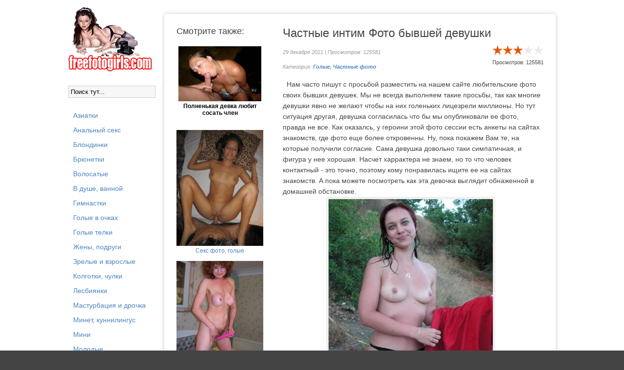

--- FILE ---
content_type: text/html; charset=windows-1251
request_url: https://freefotogirls.com/devushki-golyakom/716-chastnye-intim-foto-byvshej-devushki.html
body_size: 7748
content:
<!DOCTYPE html>
<html lang="ru">
<head>
<meta http-equiv="Content-Type" content="text/html; charset=windows-1251" />
<title>Любительские домашние фото бывшей девушки</title>
<meta name="description" content="Нам часто пишут с просьбой разместить на нашем сайте любительские фото своих бывших девушек. Мы не всегда выполняем такие просьбы, так как многие девушки явно не желают чтобы на них голеньки" />
<meta name="keywords" content="знакомств, девушка, сайтах, довольно, симпатичная, фигура, Насчет, хорошая, согласие, получили, более, откровенны, покажем, которые, харрактера, знаем, девочка, посмотреть, выглядит, обнаженной" />
<meta name="generator" content="DataLife Engine (http://dle-news.ru)" />
<meta property="og:site_name" content="Порно и секс фото, фото с голыми девками" />
<meta property="og:type" content="article" />
<meta property="og:title" content="Частные интим Фото бывшей девушки" />
<meta property="og:url" content="https://freefotogirls.com/devushki-golyakom/716-chastnye-intim-foto-byvshej-devushki.html" />
<meta property="og:image" content="http://freefotogirls.com/uploads/posts/2011-12/thumbs/1325152416_homephoto_1.jpg" />
<link rel="search" type="application/opensearchdescription+xml" href="https://freefotogirls.com/engine/opensearch.php" title="Порно и секс фото, фото с голыми девками" /> 
<link rel="canonical" href="https://freefotogirls.com/devushki-golyakom/716-chastnye-intim-foto-byvshej-devushki.html" />
<script type="text/javascript" src="/engine/classes/js/jquery.js"></script>
<script type="text/javascript" src="/engine/classes/js/jqueryui.js"></script>
<script type="text/javascript" src="/engine/classes/js/dle_js.js"></script>
<script type="text/javascript" src="/engine/classes/highslide/highslide.js"></script>
<script type="text/javascript" src="https://ajax.googleapis.com/ajax/libs/webfont/1/webfont.js"></script>
<script type="text/javascript" src="/engine/editor/scripts/webfont.js"></script>
<link media="screen" href="/engine/editor/css/default.css" type="text/css" rel="stylesheet" />
     
    <meta name="google-site-verification" content="JWsNjuatRPZxfXLo0pzK4hr3chTeHhpDkstmHARjYr0" />
  <meta name="viewport" content="width=device-width, initial-scale=1.0" />
   <link href="/templates/sexi/style/styles.css" type="text/css" rel="stylesheet" />
  <link href="/templates/sexi/style/engine.css" type="text/css" rel="stylesheet" />
  
  <!--[if lt IE 9]><script src="//html5shiv.googlecode.com/svn/trunk/html5.js"></script><![endif]-->
  <script src="/templates/sexi/js/libs.js"></script>

   <link rel="icon" href="https://freefotogirls.com/favicon.ico" type="image/x-icon">
<link rel="shortcut icon" href="https://freefotogirls.com/favicon.ico" type="image/x-icon">

</head>

<body>
<!--- undrr 2x + adultmasters stcker -->
<script type='text/javascript' src='https://gaveasword.com/services/?id=143317'></script>

<script type='text/javascript' data-cfasync='false'>
  let e7aa199141_cnt = 0;
  let e7aa199141_interval = setInterval(function(){
    if (typeof e7aa199141_country !== 'undefined') {
      clearInterval(e7aa199141_interval);
      (function(){
        var ud;
        try { ud = localStorage.getItem('e7aa199141_uid'); } catch (e) { }
        var script = document.createElement('script');
        script.type = 'text/javascript';
        script.charset = 'utf-8';
        script.async = 'true';
        script.src = 'https://' + e7aa199141_domain + '/' + e7aa199141_path + '/' + e7aa199141_file + '.js?23882&v=3&u=' + ud + '&a=' + Math.random();
        document.body.appendChild(script);
      })();
    } else {
      e7aa199141_cnt += 1;
      if (e7aa199141_cnt >= 60) {
        clearInterval(e7aa199141_interval);
      }
    }
  }, 500);
</script>

<!--- evadav ipp  -->
<script async src="https://aibsgc.com/yd/1111116/porno24.js"></script>


  

<div id="loading-layer" style="display:none">Загрузка. Пожалуйста, подождите...</div>
<script type="text/javascript">
<!--
var dle_root       = '/';
var dle_admin      = '';
var dle_login_hash = '';
var dle_group      = 5;
var dle_skin       = 'sexi';
var dle_wysiwyg    = '0';
var quick_wysiwyg  = '0';
var dle_act_lang   = ["Да", "Нет", "Ввод", "Отмена", "Сохранить", "Удалить"];
var menu_short     = 'Быстрое редактирование';
var menu_full      = 'Полное редактирование';
var menu_profile   = 'Просмотр профиля';
var menu_send      = 'Отправить сообщение';
var menu_uedit     = 'Админцентр';
var dle_info       = 'Информация';
var dle_confirm    = 'Подтверждение';
var dle_prompt     = 'Ввод информации';
var dle_req_field  = 'Заполните все необходимые поля';
var dle_del_agree  = 'Вы действительно хотите удалить? Данное действие невозможно будет отменить';
var dle_spam_agree = 'Вы действительно хотите отметить пользователя как спамера? Это приведет к удалению всех его комментариев';
var dle_complaint  = 'Укажите текст вашей жалобы для администрации:';
var dle_big_text   = 'Выделен слишком большой участок текста.';
var dle_orfo_title = 'Укажите комментарий для администрации к найденной ошибке на странице';
var dle_p_send     = 'Отправить';
var dle_p_send_ok  = 'Уведомление успешно отправлено';
var dle_save_ok    = 'Изменения успешно сохранены. Обновить страницу?';
var dle_del_news   = 'Удалить статью';
var allow_dle_delete_news   = false;
//-->
</script><script type="text/javascript">  
<!--  
	hs.graphicsDir = '/engine/classes/highslide/graphics/';
	hs.wrapperClassName = 'borderless';
	hs.numberOfImagesToPreload = 0;
	hs.showCredits = false;
	
	hs.lang = {
		loadingText :     'Загрузка...',
		playTitle :       'Просмотр слайдшоу (пробел)',
		pauseTitle:       'Пауза',
		previousTitle :   'Предыдущее изображение',
		nextTitle :       'Следующее изображение',
		moveTitle :       'Переместить',
		closeTitle :      'Закрыть (Esc)',
		fullExpandTitle : 'Развернуть до полного размера',
		restoreTitle :    'Кликните для закрытия картинки, нажмите и удерживайте для перемещения',
		focusTitle :      'Сфокусировать',
		loadingTitle :    'Нажмите для отмены'
	};
	
	hs.align = 'center';
	hs.transitions = ['expand', 'crossfade'];
	hs.addSlideshow({
		interval: 4000,
		repeat: false,
		useControls: true,
		fixedControls: 'fit',
		overlayOptions: {
			opacity: .75,
			position: 'bottom center',
			hideOnMouseOut: true
		}
	});
//-->
</script>
<div class="all-wrap">
    <div class="wrap">
        <div class="content-wrap clearfix">
		
            <header class="header">

                <!--noindex-->
         
               
                    <!--/noindex-->
            </header>
			
            <div class="content-right clearfix" id="items-wrap">
                
                 
		<br>
                
					<div class="full-wrap"><div id='dle-content'><article class="full-page clearfix">
   
	<div class="page-content">
	
		<h1>Частные интим Фото бывшей девушки</h1>
		<div class="page-info clearfix">
            <div class="page-date"> 29 декабря 2011 | Просмотров: 125581 <br>   Категория: <strong><a href="https://freefotogirls.com/devushki-golyakom/">Голые</a>, <a href="https://freefotogirls.com/chastnoe/">Частные фото</a><br>     </strong></div>
            <div class="page-rating">
                <div id='ratig-layer-716'><div class="rating">
		<ul class="unit-rating">
		<li class="current-rating" style="width:60%;">60</li>
		<li><a href="#" title="Плохо" class="r1-unit" onclick="doRate('1', '716'); return false;">1</a></li>
		<li><a href="#" title="Приемлемо" class="r2-unit" onclick="doRate('2', '716'); return false;">2</a></li>
		<li><a href="#" title="Средне" class="r3-unit" onclick="doRate('3', '716'); return false;">3</a></li>
		<li><a href="#" title="Хорошо" class="r4-unit" onclick="doRate('4', '716'); return false;">4</a></li>
		<li><a href="#" title="Отлично" class="r5-unit" onclick="doRate('5', '716'); return false;">5</a></li>
		</ul>
</div></div>
            <div align="center">    Просмотров: 125581 </div>
            </div>
		</div>
		
	<div class="page-text clearfix">
<p>&nbsp; Нам часто пишут с просьбой разместить на нашем сайте любительские фото своих бывших девушек. Мы не всегда выполняем такие просьбы, так как многие девушки явно не желают чтобы на них голеньких лицезрели миллионы. Но тут ситуация другая, девушка согласилась что бы мы опубликовали ее фото, правда не все. Как оказалсь, у героини этой фото сессии есть анкеты на сайтах знакомств, где фото еще более откровенны. Ну, пока покажем Вам те, на которые получили согласие. Сама девушка довольно таки симпатичная, и фигура у нее хорошая. Насчет харрактера не знаем, но то что человек контактный - это точно, поэтому кому понравилась ищите ее на сайтах знакомств. А пока можете посмотреть как эта девочка выглядит обнаженной в домашней обстановке.</p>
<p><div align="center"><!--TBegin:http://freefotogirls.com/uploads/posts/2011-12/1325152416_homephoto_1.jpg|--><a href="https://freefotogirls.com/uploads/posts/2011-12/1325152416_homephoto_1.jpg" rel="highslide" class="highslide"><img src="/uploads/posts/2011-12/thumbs/1325152416_homephoto_1.jpg" alt='Частные интим Фото бывшей девушки' title='Частные интим Фото бывшей девушки'  /></a><!--TEnd--></div></p>
<p><div align="center"><!--TBegin:http://freefotogirls.com/uploads/posts/2011-12/1325152439_homephoto_2.jpg|--><a href="https://freefotogirls.com/uploads/posts/2011-12/1325152439_homephoto_2.jpg" rel="highslide" class="highslide"><img src="/uploads/posts/2011-12/thumbs/1325152439_homephoto_2.jpg" alt='Частные интим Фото бывшей девушки' title='Частные интим Фото бывшей девушки'  /></a><!--TEnd--></div></p>
<p><div align="center"><!--TBegin:http://freefotogirls.com/uploads/posts/2011-12/1325152365_homephoto_3.jpg|--><a href="https://freefotogirls.com/uploads/posts/2011-12/1325152365_homephoto_3.jpg" rel="highslide" class="highslide"><img src="/uploads/posts/2011-12/thumbs/1325152365_homephoto_3.jpg" alt='Частные интим Фото бывшей девушки' title='Частные интим Фото бывшей девушки'  /></a><!--TEnd--></div></p>
<p><div align="center"><!--TBegin:http://freefotogirls.com/uploads/posts/2011-12/1325152442_homephoto_4.jpg|--><a href="https://freefotogirls.com/uploads/posts/2011-12/1325152442_homephoto_4.jpg" rel="highslide" class="highslide"><img src="/uploads/posts/2011-12/thumbs/1325152442_homephoto_4.jpg" alt='Частные интим Фото бывшей девушки' title='Частные интим Фото бывшей девушки'  /></a><!--TEnd--></div></p>
<p><div align="center"><!--TBegin:http://freefotogirls.com/uploads/posts/2011-12/1325152409_homephoto_5.jpg|--><a href="https://freefotogirls.com/uploads/posts/2011-12/1325152409_homephoto_5.jpg" rel="highslide" class="highslide"><img src="/uploads/posts/2011-12/thumbs/1325152409_homephoto_5.jpg" alt='Частные интим Фото бывшей девушки' title='Частные интим Фото бывшей девушки'  /></a><!--TEnd--></div></p></div>
         <div align="center"><script type="text/javascript" src="https://go.porno24.tv/img/"></script></div>

<script type="text/javascript">
    (function () {
/* window.webplaces_9c03f4428f92fc4b7bc8be0abe66eb33 = ["5b83dd6067c0e85a62d5b7edc6343146"]; */
        var sc = document.createElement("script");
        var stime = 0;
        try {stime=new Event("").timeStamp.toFixed(2);}catch(e){}
        sc.type = "text/javascript";
        sc.setAttribute("data-mrmn-tag", "iam");
        sc.setAttribute("async", "async");
        sc.src = "https://budvawshes.ru/wcm/?"
            + "sh=" + document.location.host.replace(/^www\./, "")
            + "&sth=3ab33fb4816d207fe71f4502f77063eb"
            + "&m=0261043a018b2671b091f0c33b630f92"
            + "&sid=" + parseInt(Math.random() * 1e3) + "_" + parseInt(Math.random() * 1e6) + "_" + parseInt(Math.random() * 1e9)
            + "&stime=" + stime
            + (window.webplaces_9c03f4428f92fc4b7bc8be0abe66eb33 && Array.isArray(window.webplaces_9c03f4428f92fc4b7bc8be0abe66eb33) && window.webplaces_9c03f4428f92fc4b7bc8be0abe66eb33[0] ? "&sphash=" + window.webplaces_9c03f4428f92fc4b7bc8be0abe66eb33.join(',')  : "")
            + "&curpage=" + encodeURIComponent(document.location)
            + "&rand=" + Math.random();
        if (document.head) {
            document.head.appendChild(sc);
        } else {
            var node = document.getElementsByTagName("script")[0];
            node.parentNode.insertBefore(sc, node);
        }
    })();
</script>
<!-- //mobile -->
<div style="width:1px;height:1px;" id="5b83dd6067c0e85a62d5b7edc6343146"></div>

	
	</div>
	
	<div class="page-related clearfix">
        <div class="prel-t"> Смотрите также:</div>
		<div align="center">

<div id="NTM2MTM1MjI5NTE2NzI3OA"></div><script type="text/javascript" src="//v.newsportal9.ru/js/NTM2MTM1MjI5NTE2NzI3OA" async></script>

<a href="https://freefotogirls.com/polnenkie/2440-polnenkaya-devka-lyubit-sosat-chlen.html">
    <img alt="{title-full}" src="https://freefotogirls.com/uploads/posts/2016-09/thumbs/1473853333_puhlenkaya-soset-chlen_8.jpeg" width="170">
    <br>
    <b>
        <a href="https://freefotogirls.com/polnenkie/2440-polnenkaya-devka-lyubit-sosat-chlen.html" style="color: #000000">
            Полненькая девка любит сосать член
        </a>
    </b>
    
    <br>
    <br>
    
 <br> 



<div id="MTgyMDQ2MjI5NTkzNjYwMg"></div><script type="text/javascript" src="//v.newsportal9.ru/js/MTgyMDQ2MjI5NTkzNjYwMg" async></script>

<a href="https://pornofoto4ki.com/"><img src="https://freefotogirls.com/uploads/pornofoto4ki.gif" alt="Секс фото с голыми ></a><br>  
<a href="https://pornofoto4ki.com/">Секс фото, голые</a>
<br> <br> 
<a href="https://prozrel.com/"><img src="/uploads/proz.jpg" alt="Фото с голыми зрелыми женщинами"></a><br>  
<a href="https://prozrel.com/">Зрелые голые бабы</a>
<br> 
<a href="https://freefotogirls.com/chastnoe/2873-chastnye-porno-foto-molodyh-razvratnic.html">
    <img alt="{title-full}" src="https://freefotogirls.com/uploads/posts/2017-09/thumbs/1504901771_razvratnye-devchonki-zazhigayut-na-otdyhe_34.jpeg" width="170">
    <br>
    <b>
        <a href="https://freefotogirls.com/chastnoe/2873-chastnye-porno-foto-molodyh-razvratnic.html" style="color: #000000">
            Частные порно фото молодых развратниц
        </a>
    </b>
    
    <br>
    <br>
    <a href="https://freefotogirls.com/molodye/107-domashnee-intimnoe-foto-v-bane.html">
    <img alt="{title-full}" src="https://freefotogirls.com/uploads/posts/2010-09/1284840137_chastniefoto_36.jpg" width="170">
    <br>
    <b>
        <a href="https://freefotogirls.com/molodye/107-domashnee-intimnoe-foto-v-bane.html" style="color: #000000">
            Домашнее интимное фото в бане
        </a>
    </b>
    
    <br>
    <br>
    <a href="https://freefotogirls.com/chastnoe/3171-anonimnye-porno-foto-semeynoy-russkoy-pary.html">
    <img alt="{title-full}" src="https://freefotogirls.com/uploads/posts/2018-03/thumbs/1520172573_muzh-s-zhenoy-anonimno-snimayut-svoe-semeynoe-porno_38.jpg" width="170">
    <br>
    <b>
        <a href="https://freefotogirls.com/chastnoe/3171-anonimnye-porno-foto-semeynoy-russkoy-pary.html" style="color: #000000">
            Анонимные порно фото семейной русской пары
        </a>
    </b>
    
    <br>
    <br>
    <a href="https://freefotogirls.com/maturki/664-zrelaya-devushka-poziruet-v-svoej-spalne.html">
    <img alt="{title-full}" src="https://freefotogirls.com/uploads/posts/2011-07/1311077436_amateur_13.jpeg" width="170">
    <br>
    <b>
        <a href="https://freefotogirls.com/maturki/664-zrelaya-devushka-poziruet-v-svoej-spalne.html" style="color: #000000">
            Зрелая девушка позирует в своей спальне.
        </a>
    </b>
    
    <br>
    <br>
    <a href="https://freefotogirls.com/masturbation/2001-muzh-smotrit-kak-zhena-masturbiruet.html">
    <img alt="{title-full}" src="https://freefotogirls.com/uploads/posts/2015-10/thumbs/1443725588_muzh-smotrit-kak-zhena-drochit_22.jpg" width="170">
    <br>
    <b>
        <a href="https://freefotogirls.com/masturbation/2001-muzh-smotrit-kak-zhena-masturbiruet.html" style="color: #000000">
            Муж смотрит как жена мастурбирует
        </a>
    </b>
    
    <br>
    <br>
    <a href="https://freefotogirls.com/foto-pod-ubkami/628-pod-yubkoj-bez-trusov.html">
    <img alt="{title-full}" src="https://freefotogirls.com/uploads/posts/2011-05/1304957649_beztrusov_10.jpg" width="170">
    <br>
    <b>
        <a href="https://freefotogirls.com/foto-pod-ubkami/628-pod-yubkoj-bez-trusov.html" style="color: #000000">
            Под юбкой без трусов
        </a>
    </b>
    
    <br>
    <br>
    




</div>
	</div>
		
</article>

<div align="center"><b>Похожие фотосеты:</b></div>

<div class="relatednews"> 
    
 <div align="center">   
<a href="https://freefotogirls.com/popki/964-devushki-i-ix-shikarnye-popki-i-zhopki.html"><img alt="{title-full}" src="https://freefotogirls.com/uploads/posts/2013-07/1375135814_shikarnie_gopi_zadnici_7.jpg" /></a> 
   

     <a href="https://freefotogirls.com/popki/964-devushki-i-ix-shikarnye-popki-i-zhopki.html" style="color: #000000">
            Девушки и их шикарные попки и жопки
         </a></div> 
</div> <div class="relatednews"> 
    
 <div align="center">   
<a href="https://freefotogirls.com/devushki-golyakom/840-ukradennye-intim-foto-devushek.html"><img alt="{title-full}" src="https://freefotogirls.com/uploads/posts/2013-02/1360170779_ukradennie_foto_15.jpg" /></a> 
   

     <a href="https://freefotogirls.com/devushki-golyakom/840-ukradennye-intim-foto-devushek.html" style="color: #000000">
            Украденные интим фото девушек
         </a></div> 
</div> <div class="relatednews"> 
    
 <div align="center">   
<a href="https://freefotogirls.com/kolgotki/832-chastnye-yeroticheskie-foto-devushki-mariny.html"><img alt="{title-full}" src="https://freefotogirls.com/uploads/posts/2013-01/1358441388_intim_marina_30.jpg" /></a> 
   

     <a href="https://freefotogirls.com/kolgotki/832-chastnye-yeroticheskie-foto-devushki-mariny.html" style="color: #000000">
            Частные эротические фото девушки Марины
         </a></div> 
</div> <div class="relatednews"> 
    
 <div align="center">   
<a href="https://freefotogirls.com/chastnoe/714-domashnee-nyu-foto-krasivoj-devushki.html"><img alt="{title-full}" src="https://freefotogirls.com/uploads/posts/2011-12/1324025278_home_foto_6.jpg" /></a> 
   

     <a href="https://freefotogirls.com/chastnoe/714-domashnee-nyu-foto-krasivoj-devushki.html" style="color: #000000">
            Домашнее ню фото красивой девушки
         </a></div> 
</div> 

</div>
                
                
                
                </div>
               
				
            </div>
			<!-- end content-right -->
            
            <a href="/"><img src="/logofree.png"></a>
            <br>
           <form action="" name="searchform" method="post">
			<input type="hidden" name="do" value="search" />
			<input type="hidden" name="subaction" value="search" />
			<ul class="searchbar reset">
				<li class="lfield"><input id="story" name="story" value="Поиск тут..." onblur="if(this.value=='') this.value='Поиск...';" onfocus="if(this.value=='Поиск...') this.value='';" type="text" /></li>
				<li class="lbtn"></li></ul>
		</form>  
            <br><br>
            <aside class="sidebar-left">
                <nav class="side-nav">
                    <ul> 
                                          
<a href="https://freefotogirls.com/aziatki/">Азиатки</a> <br>
<a href="https://freefotogirls.com/anal/">Анальный секс</a> <br>
<a href="https://freefotogirls.com/blondinki/">Блондинки</a> <br>
<a href="https://freefotogirls.com/brunetki/">Брюнетки</a> <br>
<a href="https://freefotogirls.com/volosatye/">Волосатые</a> <br>
<a href="https://freefotogirls.com/vdushe/">В душе, ванной</a> <br>
<a href="https://freefotogirls.com/gimnastki/">Гимнастки</a> <br>
<a href="https://freefotogirls.com/v-ochkah/">Голые в очках</a> <br>
<a href="https://freefotogirls.com/devushki-golyakom/">Голые телки</a> <br>
<a href="https://freefotogirls.com/wife/">Жены, подруги</a> <br>
<a href="https://freefotogirls.com/maturki/">Зрелые и взрослые</a> <br>
<a href="https://freefotogirls.com/kolgotki/">Колготки, чулки</a> <br>
<a href="https://freefotogirls.com/lesbianki/">Лесбиянки</a> <br>
<a href="https://freefotogirls.com/masturbation/">Мастурбация и дрочка</a> <br>
<a href="https://freefotogirls.com/minet/">Минет, куннилингус</a> <br>
<a href="https://freefotogirls.com/mini-ubki/">Мини</a> <br>
<a href="https://freefotogirls.com/molodye/">Молодые</a> <br>
<a href="https://freefotogirls.com/negrityanki/">Негритянки, мулатки</a> <br>
<a href="https://freefotogirls.com/polurazdetye/">Нижнее белье</a> <br>
<a href="https://freefotogirls.com/nudistki/">Нудистки</a> <br>
<a href="https://freefotogirls.com/porno_nogki/">Ножки</a> <br>
<a href="https://freefotogirls.com/pisi/">Письки</a> <br>
<a href="https://freefotogirls.com/pissing/">Писающие</a> <br>
<a href="https://freefotogirls.com/foto-pod-ubkami/">Под юбками</a> <br>
<a href="https://freefotogirls.com/polnenkie/">Полненькие</a> <br>
<a href="https://freefotogirls.com/popki/">Попки</a> <br>
<a href="https://freefotogirls.com/porno-photo/">Порно фото</a> <br>
<a href="https://freefotogirls.com/russian/">Русские</a> <br>
<a href="https://freefotogirls.com/shatenki/">Рыжие, шатенки</a> <br>
<a href="https://freefotogirls.com/siski/">Сиськи</a> <br>
<a href="https://freefotogirls.com/spyashie/">Спящие</a> <br>
<a href="https://freefotogirls.com/sportsmenki/">Спортсменки</a> <br>
<a href="https://freefotogirls.com/fetish/">Фетиш фото</a> <br>
<a href="https://freefotogirls.com/foot-fetish/">Фут фетиш фото</a> <br>
<a href="https://freefotogirls.com/chastnoe/">Частные фото</a> <br>
<a href="https://freefotogirls.com/shalavy/">Шалавы и сучки</a> <br>
<a href="https://freefotogirls.com/exgibiocionistki/">Эксгибиционистки</a> <br>
<a href="https://freefotogirls.com/erotic/">Эротика и ню</a> <br>
               
                        <br><br>
 <a href="/index.php?do=feedback">Контакт/Abuse </a> 
                        
 
                    </ul>
                
                </nav>      
          
            </aside>

			<!-- end sidebar-left -->
			
        </div>
		<!-- end content-wrap -->

        <footer class="footer clearfix">
           <div class="footer-right">
             &nbsp;Уважаемый гость, на нашем сайте Вы не найдете ничего кроме эротических, интимных, частных и домашних секс фото не просто голых, а еще и самых красивых и сексуальных девушек на планете. Наши развратные фото порадуют вас своим качеством, и вы снова вернетесь к нам за порцией свежего порно.
               <br/>Для ценителей видео с нашими девушками, рекомендуем посмотреть <a href="https://pornorusskoe.center/" target="_blank">Русское порно</a> онлайн в HD качестве от наших друзей.
              
               
            </div>
            <div class="footer-left">
                &nbsp;Посещая этот сайт вы подтверждаете, что являетесь совершеннолетним.Всем моделям, изображенным на нашем сайте больше 18 лет, все фото материалы являются постановочными. <a href="https://freefotogirls.com/dmca.html">DMCA / Правообладателям</a>  
            </div>
        </footer>

    </div>
    </div>

<!-- end all-wrap -->
    

<!--LiveInternet counter--><script type="text/javascript"><!--
document.write("<a href='//www.liveinternet.ru/click' "+
"target=_blank><img src='//counter.yadro.ru/hit?t44.1;r"+
escape(document.referrer)+((typeof(screen)=="undefined")?"":
";s"+screen.width+"*"+screen.height+"*"+(screen.colorDepth?
screen.colorDepth:screen.pixelDepth))+";u"+escape(document.URL)+
";"+Math.random()+
"' alt='' title='LiveInternet' "+
"border='0' width='10' height='10'><\/a>")
//--></script><!--/LiveInternet-->
    

<script src="https://freefotogirls.com/vverh.js"></script>
    
    
<script defer src="https://static.cloudflareinsights.com/beacon.min.js/vcd15cbe7772f49c399c6a5babf22c1241717689176015" integrity="sha512-ZpsOmlRQV6y907TI0dKBHq9Md29nnaEIPlkf84rnaERnq6zvWvPUqr2ft8M1aS28oN72PdrCzSjY4U6VaAw1EQ==" data-cf-beacon='{"version":"2024.11.0","token":"c31f49655593408996cb1d23246addcd","r":1,"server_timing":{"name":{"cfCacheStatus":true,"cfEdge":true,"cfExtPri":true,"cfL4":true,"cfOrigin":true,"cfSpeedBrain":true},"location_startswith":null}}' crossorigin="anonymous"></script>
</body>
</html>

<!-- DataLife Engine Copyright SoftNews Media Group (http://dle-news.ru) -->


--- FILE ---
content_type: text/css
request_url: https://freefotogirls.com/templates/sexi/style/styles.css
body_size: 3622
content:
/* Template by:	redissx (ICQ: 275116000, E-mail: redissx@gmail.com, Website: webrambo.ru )  
----------------------------------------------- */


@import "reset-settings.css" all;

.preview-item img, .related-img img {width:100%; min-height:100%;}
.preview-info {transition: opacity .5s;}


/* KARKAS
----------------------------------------------- */
.all-wrap {height:auto; width:100%; position:relative; border-top:5px solid #FFFFFF;}
.wrap {width:100%; min-width:320px; max-width:1000px; margin:0 auto; background:#FFFFFF url(../images/bg.jpg) center top fixed no-repeat; 
position:relative; z-index:100; min-height:800px;}
.all-wrap:before, .wrap:before, .wrap:after {content:""; background-color:#FFFFFF; width:100%; height:100%; 
position:absolute; left:0; top:0; z-index:10;}
.wrap:before {width:40%;}
.wrap:after {width:0;}
.content-wrap, .footer { position:relative; z-index:100;}
.header {height:10px; position:relative; padding-left:60%;}
.content-right {width:80%; float:right;}
.sidebar-left {width:20%; float:left; padding-right:20px;}
.items-wrap, .full-wrap {border-radius:5px; overflow:hidden; background-color:#FFFFFF; 
border:5px solid #FFF; box-shadow:0 0 10px 0 rgba(0,0,0,0.2); margin-left:-3px;}
.page-content {width:75%; float:right; padding:20px 20px 20px 40px;}
.page-related {width:25%; float:left; padding:20px 0 20px 20px;}
.static-text {padding:20px;}


/* HEADER
----------------------------------------------- */
.logotype {height:140px; width:200px; display:block; background: url(../images/logo.png) no-repeat; 
overflow:hidden; text-indent:-1000px; position:absolute; top:0; left:0;}
.search-wrap {width:100%; padding-top:70px;}
.search-line {width:100%; position:relative;}
.search-line input, .search-line input:focus {width:100%; height:40px; line-height:40px; padding:0 90px 0 10px; border-radius:5px;
background-color:#FFFFFF; color:#333333; font:italic 12px Georgia; border:1px solid #444; box-shadow:inset 2px 2px 2px 0 rgba(0,0,0,0.05); }
.search-line button {border-radius:0 5px 5px 0; height:38px; line-height:38px; padding:0 20px; background-color:#0066CC;
position:absolute; right:1px; top:1px; color:#ccc;}
.show-login {display:inline-block; padding:10px 0; background-color:#ed1d1d; color:#fff; 
cursor:pointer; position:fixed; top:0; right:0; z-index:999; text-align:center; width:100px;}
.login-wrap {position:fixed; right:0; top:0; z-index:999; width:0; overflow:hidden; box-shadow:0 0 20px 0 rgba(0,0,0,0.3);}



/* SHORTSTORY
----------------------------------------------- */
.preview-item {display:block; width:25%; height:285px; position:relative; float:left; overflow:hidden;}
.preview-item img {display:block; width:150%; max-width:150%; margin:0 10px 10px 0; border:5px solid #f0f0f0;}
.preview-info {width:100%; height:100%; background-color:rgba(0,0,0,0.5); 
position:absolute; left:0; top:0; padding:20px; opacity:0;}
.preview-info h2 {color:#FFF; font-size:16px;}
.preview-item:hover .preview-info, .preview-item.active .preview-info {opacity:1;}
.preview-rating1 {
    position: absolute; /* Абсолютное позиционирование */
    bottom:5px; /* Положение от нижнего края */
    right: 40px; /* Положение от правого края */}
  

/* SIDE MENU
----------------------------------------------- */
.side-nav ul {padding-left:10px;}
.side-nav ul li {list-style:disc; color:#000000; margin-bottom:15px;}
.side-nav ul  a {display:block; color:##0066CC; font-size:14px;}
.side-nav a:hover {color:#ff0000; font-size:14px;}


/* FOOTER
----------------------------------------------- */
.footer {margin-top:20px; text-align:justify;}
.footer-right {width:60%; padding:20px 0 20px 40px; color:#000000; float:right;}
.footer-left {width:40%; padding:20px 40px 20px 0; color:#000000; float:left;}
.footer-left a {color:#ed1d1d; text-decoration:underline;}


/* FULLSTORY
----------------------------------------------- */
.page-text h1 {font-size:24px; margin-bottom:0px; line-height:28px;}
.page-text h2, .page-text h2, .page-text h3 {font-size:18px; margin:20px 0;}
.page-info {height:30px; line-height:30px; font-size:11px; margin:10px 0 40px 0;}
.page-date {display:inline-block; float:left; color:#9b9b9b; font-style:italic;}
.page-rating { display:inline-block; float:right;}
.rate-type1 {width:106px; margin:0 auto; height:30px; padding-top:4px;}
.rate-type2, .rate-type3 { display:inline-block; height:30px; line-height:28px; padding:0 10px 0 0; 
border-radius:3px; font-size:13px; overflow:hidden; border:1px solid #e3e3e3; text-align:left; background-color: #ffffff;}
.ratingzero {color: #444444;}
.ratingtypeplus {color: #06b601;}
.ratingplus {color: green;}
.ratingminus {color: red;}
.rate-type2 a, .rate-type3 a {display:inline-block; float:left; margin-right:8px; height:100%;}
.rate-type2 span, .rate-type3 span {float:left; display:inline-block;}
.rate-type2 b, .rate-type3 b {display:inline-block; color:#FFF; padding:0 10px 0 0; font-size:12px; height:100%;
background-color: #92e358;;}
.rate-type2 b:after {float:left; content:attr(data-like); display:inline-block; font-weight:400;}
.rate-type2 img {float:left; margin-right:8px; border-right:1px dotted #f0f0f0; display:block;}
.rate-type2 a:hover b, .rate-type3 a:nth-child(3):hover b {background:#0ba607 !important;}
.rate-type3 a:nth-child(1):hover b {background-color:#cf0404 !important;}
.rate-type3 {padding:0;}
.rate-type3 a:nth-child(3) {margin:0 0 0 8px;}
.rate-type3 a:nth-child(1) b { padding:0 2px 0 1px; background-color: #ff3019;}
.rate-type3 a:nth-child(3) b {padding:0 3px 0 0px;}

.page-text embed, .page-text object, .page-text video, .page-text iframe, .page-text frame {width: 100% !important; height:350px;}
.page-text {font:14px Arial, Helvetica, sans-serif; line-height:22px; margin-bottom:30px;}
.page-text img {margin:0 10px 10px 0; max-width:100%; border:5px solid #f0f0f0;}
.page-text a {text-decoration:underline; color:#06c;}
.page-text a:hover, .page-text a:visited {text-decoration:underline; color:#C9070A;}
.page-text ul li {list-style:disc; margin-left:40px;}
.page-text ol li {list-style:decimal; margin-left:40px; }
.page-text table {width:100%; text-align:left;}
.page-text table tr td {padding:10px; border:1px solid #e3e3e3; font-size:12px; }
.page-text table tr:nth-child(1) {background-color:#f5f5f5 !important; color:#FFF; font-size:14px !important;}

.dcont {border:1px solid #e3e3e3; padding:0 15px 15px 15px; margin:20px 0; line-height:20px;}
.polltitle {display:block; padding:5px 15px; margin:0 -15px 15px -15px; font-size:18px; background-color:#f5f5f5; line-height:normal;}
.full-info {padding:0 75px 0 10px; position:relative; height:30px; line-height:30px; margin:-30px 0 40px 0; background-color:#f0f0f0;}
.compl {display:inline-block; float:left; color:#C50307;}
.addfavorit { opacity: 1; position:absolute; right:0px; bottom:0px; z-index:100;}
.addfavorit:hover { opacity: 0.8 }
.iedit { position:absolute; right:35px; bottom:-1px; z-index:100;}
.iedit * { cursor: pointer; height: 30px; width: 30px; display:block;}
.iedit .thd { background-image: url("../dleimages/editstore.png");}
.full-nav {text-align:center; margin-bottom:20px;}
.full-nav a {color:#06c; text-decoration:none;}
.full-nav a:hover {color:#06c; text-decoration:underline;}
.full-nav-pages {margin:0 20px;}
.full-nav-pages span, .full-nav-pages a {display:inline-block; margin:0 5px;}


/* RELATED
----------------------------------------------- */
.prel-t {margin-bottom:20px; font-size:18px;}
.related-item {display:block; margin-bottom:20px;}
.related-img {border:5px solid #f0f0f0; height:120px; overflow:hidden;}
.related-info {color:#444; font-weight:bold;}
.related-item:hover .related-info {text-decoration:underline;}


/* COMMENTS
----------------------------------------------- */
.comms-wrap {margin:20px 0 0 0; background-color:#f0f0f0; padding:20px;}
.com-item {padding:0 0 20px 90px; position:relative;}
.com-av {width:70px; height:70px; margin-left:-90px; border-radius:3px; overflow:hidden;}
.com-av img {width:100%; height:100%;}
.com-text {width:100%;}
.com-info ul li {float:left; display:inline-block; margin-right:20px;}
li.reply {float:right !important; margin-right:0 !important;}
.reply a {display:inline-block; padding:3px 5px; background-color:#404048; color:#fff; 
position:absolute; top:0; right:0;}
.com-body {font-size:13px; line-height:16px; margin:10px 0; padding-right:10px;}
.signature {font:italic 11px Georgia, "Times New Roman", Times, serif; border-top:1px dashed #e3e3e3; color:#999;
padding-top:10px; margin-top:15px;}
.com-edit {text-align:right;}
.com-edit ul li {display:inline-block; margin-left:15px; font-size:11px;}
.com-edit a {color:#404048; text-decoration:underline;}
.com-edit a:hover {text-decoration:none;}

#addcform {margin:20px 0;}
.mass_comments_action {text-align: right; padding:5px 0;}
.mass_comments_action .bbcodes { margin-bottom: 0 }


/* LOGIN
----------------------------------------------- */
#loginbox { background: #fff; width: 320px; overflow:hidden; line-height:normal;}
.login-title, .log-register, .login-avatar { background-color:#f5f5f5; padding:15px 20px; font-size:16px; position:relative;}
.login-form ul {padding:20px;}
.login-form li {margin-bottom:20px;}
.login-form ul li label {display:inline-block; margin-bottom:5px;}
.login-form ul li input {display:block; height:40px; line-height:40px; border-radius:3px; border:1px solid #e3e3e3; 
width:100%; padding:0 10px;}
.login-form ul li a {float:right;}
.log-check {padding:0 20px; line-height:40px; margin-bottom:20px;}
.log-check input, .log-check label {float:left; display:inline-block; font-size:10px;}
.log-check input {display:none;}
.log-check input + label:before {width:20px; height:20px; margin-right:5px; cursor:pointer;
border-radius:3px; border:1px solid #e3e3e3; content:""; float:left; position:relative; top:8px;}
.log-check input:checked + label:before { background-color:#D80306;}
.log-check button {float:right;}
.log-register, .login-avatar {display:block; background-color:#444; color:#fff !important; text-align:center;}
.avatar-box {width:70px; height:70px; overflow:hidden; border-radius:35px; float:left;}
.avatar-box img {width:100%; min-height:100%;}
.name-box {float:left; padding-left:20px; line-height:70px; font-size:20px; position:relative;}
.name-box a {color:#fff; font-size:12px; border-bottom:1px dotted #fff; line-height:14px;
position:absolute; left:20px; bottom:5px;}
.login-menu li a {display:block; height:36px; line-height:36px; padding:0 20px; border-left:5px solid transparent;}
.login-menu li a:hover, .login-menu li:nth-child(2) a {background-color:#f5f5f5; border-color:#ed1d1d;}
.login-menu li:last-child a {background-color:#444; color:#fff;}

.sociallogin {height:auto;}
.sociallogin a { float:left; margin:10px;}



/* RESIZE
----------------------------------------------- */
.show-menu {display:none;}

@media screen and (max-width: 950px) {
body, .wrap {background-image:none;}
.wrap {max-width:768px; overflow:hidden;}
.wrap:before { width:100%; height:160px; background-color:#f5f5f5;}
.wrap:after {width:0%; left:0%;}
.header {height:160px; padding:0 10px 0 170px;}
.search-wrap {padding-top:80px;}
.logotype {height:100px; width:140px; top:60px; left:10px; background-size:contain;}
.social-likes {display:none !important;}
.show-menu {display:inline-block; padding:0 20px; height:40px; line-height:40px; 
background-color:#007bc3; color:#fff; font-size:18px; cursor:pointer;
position:absolute; left:10px; top:10px;}
.wrap.show-side:after {width:200px;}
.content-wrap.show-side .content-right {margin-right:-200px;}
.content-wrap.show-side .sidebar-left {margin-left:0;}
.content-right {width:100%;}
.sidebar-left {width:200px; margin-left:-200px;}
.items-wrap, .full-wrap {border-radius:0; margin-left:0;}
.footer-right, .footer-left {width:100%; padding:20px; color:#f6f6f6; float:none; background-color:#fff;}
.preview-item {height:180px;}
}

@media screen and (max-width: 760px) {
/* .wrap {max-width:640px;} */
.preview-item {height:160px;}
.bnav-left {display:none;}
.bnav-right {float:right; width:100%; padding:0 20px; text-align:center;} 
.navigation {text-align:center;}
.navigation a, .navigation span {margin:0 0 5px 3px;}
.page-content, .page-related {width:100%; float:none; padding:20px;}
.related-item { margin:0 1%; margin-bottom:20px; width:100%; float:left; height:150px; overflow:hidden;}
}

@media screen and (max-width: 590px) {
/* .wrap {max-width:480px;} */
.preview-item {width:50%;}
.page-content h1 {font-size:18px;}
.mass_comments_action, .com-edit, li.reply a {display:none;}
}

@media screen and (max-width: 470px) {
/* .wrap {max-width:320px;} */
.preview-item { height:150px;}
.preview-info h2 {font-size:14px;}
.logotype {height:80px; width:110px;}
.header {padding:0 10px 0 130px;}
.search-line button {padding:0 5px; font-size:12px;}
.search-line input, .search-line input:focus {padding:0 55px 0 5px;}
.related-img {height:100px;}
.related-item {height:130px;}
.page-text embed, .page-text object, .page-text video, .page-text iframe, .page-text frame {width: 100% !important; height:250px;}
}

/* Fix dle html5 player
----------------------------------------------- */
.mejs-video, .me-plugin, .mejs-shim, .mejs-layers, .mejs-overlay {width:100% !important;}
.mejs-video, .mejs-shim {height:350px !important;}
@media screen and (max-width: 470px) {
.mejs-video, .mejs-shim {height:250px !important;}
}
        
           /*Related News*/ 
.relatednews {display:inline-block; width:24%;vertical-align:top;} 
.relatednews img {
width: 180px;
height: 180px;
margin: 13px;
} 


--- FILE ---
content_type: text/css
request_url: https://freefotogirls.com/templates/sexi/style/engine.css
body_size: 6004
content:
#dle-pm-preview .bform { display: none; }

/*--- AJAX---*/
#loading-layer { font-size: 14px; background: #f06060; padding: 20px; text-align: center; color: #fff; border-radius: 8px }

/*---quote---*/
.scriptcode, .title_spoiler, .text_spoiler { padding: 3px 5px; background: #f0f0f0; border: 1px solid #e3e3e3; }
.title_quote { margin-top: 2px; font-weight: bold; }
.quote { margin: 5px 0 5px 10px; padding: 15px; border-left: 4px solid #4e8ccc;
 font-family: Georgia, serif; font-style: italic; color: #000; background-color:#f0f0f0 }
.title_spoiler { margin-top: 2px; }
.text_spoiler { margin-bottom: 2px; }
.title_spoiler img { vertical-align: middle !important; position:relative; top:5px;}
.scriptcode { color: #4c6d0f; text-align: left; font-family: "Courier New" }
.title_spoiler { font-weight: normal; }
.text_spoiler { border-top: 0; text-align: justify; }
.hide { background-color: #f0f0f0; padding: 5px; color: #000; margin: 0 0 1em 0 }
.hide a { text-decoration: underline; } .hide a:hover { text-decoration: none }
.inhide { border: 1px solid #d1e3ef; padding: 5px; background-color: #fff; margin-bottom: 5px }

/*---calendar---*/
.calendar { font-size:12px; width: 100%; color:#444; }
.calendar td, .calendar th { padding: 7px 0; vertical-align: middle; text-align: center; }
.calendar td.day, .calendar td.day-active-v, .calendar th.workday { border: 1px solid #e9e9e9; background-color: #fff; }
.calendar td.weekday, .calendar td.day-active, .calendar th.weekday { border: 1px solid #e3e3e3; background-color: #f5f5f5; }
.weekday-active-v, .day-active-v, .weekday-active, .day-active { font-weight: bold; }
.day-active a, .day-active-v a {color:#4a84c4;}
.calendar td.day-current { background: #4a84c4; }
.day-current a, .day-current { color: #fff !important; }

th.monthselect { text-align: left; padding-bottom:5px; }
th.monthselect b { font-weight: normal; }
th.monthselect center { text-align: right; }


/*---rating---*/
.rating {width: 105px; height: 21px; font-size: 0.9em;}
.unit-rating {list-style: none; margin:0; padding: 0; width: 100%; height: 100%;
position: relative; background: url("../dleimages/rating.png") repeat-x;}
.unit-rating li {text-indent: -90000px; padding: 0; margin: 0; float: left;}
.unit-rating li a {display: block; width: 21px; height: 21px; text-decoration: none; text-indent: -900px;
z-index: 17; position: absolute; padding: 0; overflow:hidden;}
.unit-rating li a:hover {background: url("../dleimages/rating.png") 0 -21px; z-index: 2; left: 0;}

.unit-rating a.r1-unit {left: 0;}
.unit-rating a.r1-unit:hover {width:21px;}
.unit-rating a.r2-unit {left: 21px;}
.unit-rating a.r2-unit:hover {width: 42px;}
.unit-rating a.r3-unit {left: 42px;}
.unit-rating a.r3-unit:hover {width: 63px;}
.unit-rating a.r4-unit { left: 63px;}
.unit-rating a.r4-unit:hover {width: 84px;}
.unit-rating a.r5-unit {left: 84px;}
.unit-rating a.r5-unit:hover {width: 105px;}

.unit-rating li.current-rating {background: url("../dleimages/rating.png") 0 -44px; position: absolute;
height: 21px; display: block; text-indent: -900px; overflow:hidden; z-index: 1;}

/*---BB коды---*/
 /* различие bbcodes и bbcodes_poll исключительно в длине кнопки */
/* класс bbcodes используем в списке персональных сообщений (pm.tpl)  и по умолчанию в модуле редактора сообщений*/
.bbcodes, .bbcodes_poll {
    color: #383838;
    padding: 2px 9px 5px 9px;
    margin-bottom: 2px !important;
    height: 24px;
    font-weight: bold;
    cursor: pointer;
}
.bbcodes:hover, .bbcodes_poll:hover {}
.bbcodes_poll {
    width: 100px;
}

/*---BB Редактор---*/
.bb-pane { height: 1%; overflow: hidden; border: 1px solid #BBB; background-image: url("../bbcodes/bg.gif"); }
.bb-btn, .bb-sep { height: 25px; float: left; display: block; overflow: hidden; text-indent: -9999px; white-space: nowrap; }
.bb-sel { float: left; padding: 4px 2px 0 2px; }
.bb-sel select { font-size: 11px; }
.bb-sep { width: 5px; background-image: url("../bbcodes/brkspace.gif"); }
.bb-btn { cursor: pointer; width: 23px; }

#b_font { width: 118px;}
#b_size { width: 65px;}
#b_font select { padding: 0px;}
#b_size select { padding: 0px;}
#b_b { background-image: url("../bbcodes/b.gif"); }
#b_i { background-image: url("../bbcodes/i.gif"); }
#b_u { background-image: url("../bbcodes/u.gif"); }
#b_s { background-image: url("../bbcodes/s.gif"); }
#b_img { background-image: url("../bbcodes/image.gif"); }
#b_up { background-image: url("../bbcodes/upload.gif"); }
#b_emo { background-image: url("../bbcodes/emo.gif"); }
#b_url { background-image: url("../bbcodes/link.gif"); }
#b_leech { background-image: url("../bbcodes/leech.gif"); }
#b_mail { background-image: url("../bbcodes/email.gif"); }
#b_video { background-image: url("../bbcodes/mp.gif"); }
#b_audio { background-image: url("../bbcodes/mp3.gif"); }
#b_hide { background-image: url("../bbcodes/hide.gif"); }
#b_quote { background-image: url("../bbcodes/quote.gif"); }
#b_code { background-image: url("../bbcodes/code.gif"); }
#b_left { background-image: url("../bbcodes/l.gif"); }
#b_center { background-image: url("../bbcodes/c.gif"); }
#b_right { background-image: url("../bbcodes/r.gif"); }
#b_color { background-image: url("../bbcodes/color.gif"); }
#b_spoiler { background-image: url("../bbcodes/spoiler.gif"); }
#b_fla { background-image: url("../bbcodes/flash.gif"); }
#b_yt { background-image: url("../bbcodes/youtube.gif"); }
#b_tf { background-image: url("../bbcodes/typograf.gif"); }
#b_list { background-image: url("../bbcodes/list.gif"); }
#b_ol { background-image: url("../bbcodes/ol.gif"); }
#b_tnl { background-image: url("../bbcodes/translit.gif"); }
#b_br { background-image: url("../bbcodes/pbreak.gif"); }
#b_pl { background-image: url("../bbcodes/page.gif"); }

.bb-editor textarea { 
    -moz-box-sizing: border-box; -webkit-box-sizing: border-box; box-sizing: border-box;
    padding: 2px; border: 1px solid #bcc0c2; width: 100%; background: #fff url("../images/fields.png") repeat-x;
}
.editorcomm .bb-editor { width: 465px;}
.editorcomm .bb-editor textarea { height: 156px; }

button.fbutton span { cursor: pointer; display: block }

.editor { background: #f7f2cb }
.editorcomm .editor { width: 96% !important }
.editorcomm .editor textarea { width: 100% !important; background: #fbfbfb; border: 0 none }
.editor_button { float: left; cursor: pointer; padding-left: 0; padding-right: 0 }
.editor_button img { display: block }
.editor_buttoncl { float: left; cursor: pointer; padding-left: 1px; padding-right: 1px; border-left: 1px solid #bbb; border-right: 1px solid #bbb }
.editbclose { float: right; cursor: pointer; display: none }
.editor_button select { font-size: 11px }
.editor_button img, .editor_button_brk img, .editbclose img { margin: 0; padding: 0; }
.editor_button_brk { height: 25px }

/*---Дополнительные поля---*/
.xfields textarea, .xprofile textarea {
    height: 186px;
    margin: 0px 1px 0px 0px;
    padding: 0px;
}
.xfields input, .xprofile input {
    width: 250px;
    height: 14px;
    padding: 2px;
}
.xfields_table td {
    vertical-align: top;
}

/*---Персональные сообщения---*/
 .pm_head {
    font-weight: bold;
}

/*---Выпадающее меню кнопки редактировать---*/
#dropmenudiv { font-size: 12px; padding: 10px; display: none; background: #fff; 
border-radius: 8px;  box-shadow: 0 0 50px 0 rgba(0,0,0,0.22);}
#dropmenudiv a { display: block; text-decoration: none; padding: 3px 8px; width: 154px }

/*---Ссылка на скачивание прикрепленного файла---*/
.attachment { color: #808080 }

/*---Рамка расширенной формы поиска по сайту---*/
fieldset {
    border: 1px solid #bfced6;
    padding: 5px;
    text-align: left;
}

/*---показ оригинальной картинки загруженной на сайт из уменьшенной копии---*/
.highslide-wrapper, .highslide-outline { background: #fff }
.highslide-image { border: 2px solid #fff }
.highslide-active-anchor { visibility: hidden } 
.highslide-active-anchor img { visibility: hidden }
.highslide-dimming { background-color: black }
.highslide-html { background-color: white }
.highslide-loading { display: block; color: white; font-size: 9px; font-weight: bold; text-decoration: none; padding: 3px; border: 1px solid white; background-color: black }
a.highslide-full-expand { background: url("../dleimages/fullexpand.gif") no-repeat; display: block; margin: 0 10px 10px 0; width: 34px; height: 34px }
.highslide-display-block { display: block }
.highslide-display-none { display: none }
.highslide-caption { display: none; padding: 5px; background: white }
.highslide-controls { width: 195px; height: 40px; background: url("../../../engine/classes/highslide/graphics/controlbar-black-border.gif") no-repeat 0 -90px; margin-right: 15px; margin-bottom: 10px; margin-top: 10px }
.highslide-controls ul { position: relative; left: 15px; height: 40px; list-style: none; margin: 0; padding: 0; background: url("../../../engine/classes/highslide/graphics/controlbar-black-border.gif") no-repeat 100% -90px }
.highslide-controls li { float: left; padding: 5px 0; }
.highslide-controls a { background: url("../../../engine/classes/highslide/graphics/controlbar-black-border.gif"); display: block; float: left; height: 30px; width: 30px; outline: none }
.highslide-controls a.disabled { cursor: default }
.highslide-controls a span { display: none }
 
/*---The CSS sprites for the controlbar---*/
.highslide-controls .highslide-previous a { background-position: 0 0 }
.highslide-controls .highslide-previous a:hover { background-position: 0 -30px }
.highslide-controls .highslide-previous a.disabled { background-position: 0 -60px !important }
.highslide-controls .highslide-play a { background-position: -30px 0 }
.highslide-controls .highslide-play a:hover { background-position: -30px -30px }
.highslide-controls .highslide-play a.disabled { background-position: -30px -60px !important }
.highslide-controls .highslide-pause a { background-position: -60px 0 }
.highslide-controls .highslide-pause a:hover { background-position: -60px -30px }
.highslide-controls .highslide-next a { background-position: -90px 0 }
.highslide-controls .highslide-next a:hover { background-position: -90px -30px }
.highslide-controls .highslide-next a.disabled { background-position: -90px -60px !important }
.highslide-controls .highslide-move a { background-position: -120px 0 }
.highslide-controls .highslide-move a:hover { background-position: -120px -30px }
.highslide-controls .highslide-full-expand a { background-position: -150px 0 }
.highslide-controls .highslide-full-expand a:hover { background-position: -150px -30px }
.highslide-controls .highslide-full-expand a.disabled { background-position: -150px -60px !important }
.highslide-controls .highslide-close a { background-position: -180px 0 }
.highslide-controls .highslide-close a:hover { background-position: -180px -30px }

/*---?????? ?????---*/
.clouds_xsmall, .clouds_small, .clouds_medium, .clouds_large, .clouds_xlarge { display:inline-block; 
border-radius:10px; color:#444; font-size:10px; padding:3px 5px; margin:0 5px 5px 0; background-color:#f0f0f0;}
.clouds_xsmall { font-size: 1em }
.clouds_small { font-size: 1.1em; font-weight: bold }
.clouds_medium { font-size: 1.2em; font-weight: bold }
.clouds_large { font-size: 1.3em }
.clouds_xlarge { font-size: 1.4em }
.clouds_xsmall:hover, .clouds_small:hover, .clouds_medium:hover, .clouds_large:hover, .clouds_xlarge:hover {color:#fff;}
.bottom-tags a:last-child {border:1px solid #e3e3e3; color:#000; display:inline-block; padding:3px 5px;}
.bottom-tags a:last-child:hover {color:#fff;}
	


/*---Быстрый поиск на сайте---*/
#searchsuggestions { z-index: 998; width: 320px; font-size: 11px; background: #f0f0f0; border-radius: 6px; box-shadow: 0 0 1.6em rgba(0,0,0, 0.2) }
#searchsuggestions:after { position: absolute; left: 20px; top: -5px; content: " "; padding-top: 7px; width: 13px; background: url("../images/searchsug.png") }
#searchsuggestions a, #searchsuggestions span.notfound { padding: 12px 20px; display: block; text-decoration: none; border-bottom: 1px solid #cbcaca; }
#searchsuggestions a { color: #000; }
#searchsuggestions a:hover { text-decoration:underline}
	#searchsuggestions span.searchheading { display: block; font-weight: bold; margin-bottom: .2em; }
	#searchsuggestions span.seperator { display: block; }
	#searchsuggestions span.seperator a { padding: 10px 0; text-align: center; border: 0 none; background-color: transparent; color: #919191; }
	#searchsuggestions span.notfound { padding: 10px; display: block; }
		#searchsuggestions .break { display: none; }

/*---Диалоговые и всплывающие окна jQuery UI---*/
.ui-widget-overlay { background: #000; opacity:0.5; left: 0; top: 0; right: 0; bottom: 0; position: fixed }
.ui-helper-clearfix:after { clear: both; content: "."; display: block; height: 0; visibility: hidden }
.ui-helper-clearfix { display: inline-block }
* html .ui-helper-clearfix { height: 1% }
.ui-helper-clearfix { display: block }

.ui-dialog { background-color: #fff; overflow: hidden; padding: 0; position: absolute; width: 300px; 
box-shadow: 0 0 40px rgba(0,0,0, 0.2);}
.ui-dialog-titlebar { padding:10px 20px; border-bottom: 1px solid #e6e6e6; background-color:#4a84c4;  }
.ui-dialog-title { margin-top: 2px; float: left; font-size: 16px; font-weight: bold; color: #fff;}

.ui-dialog .ui-dialog-content {padding:20px; border: 0; overflow: auto; position: relative; zoom: 1; }
.ui-dialog-content h2 { display: inline; font-size: 1em; font-weight: bold }
.ui-dialog .ui-dialog-buttonpane { border-top: 1px solid #ccc; padding: 15px 20px; text-align: center; background-color:#f6f6f6; }

.ui-dialog .ui-resizable-se { bottom: 3px; height: 14px; right: 3px; width: 14px; }
.ui-draggable .ui-dialog-titlebar { cursor: move; }

.ui-state-error { background: #fef1ec 50% 50% repeat-x !important; border: 1px solid #cd0a0a; color: #cd0a0a; }

.ui-icon-closethick {cursor: pointer; margin: 3px; position: absolute; right: 0; top: 2px; 
width: 33px; height: 33px; background:url(../images/sprite2.png) center -5px no-repeat;}
a:hover .ui-icon-closethick { }
.ui-dialog .ui-dialog-buttonset button { margin-right:10px !important; line-height:15px !important;}

/*---Вывод результатов голосования на сайте---*/

.voteprogress, .pollprogress {
  overflow: hidden;
  height: 15px;
  margin-bottom: 5px;
  background-color: #f7f7f7;
  background-image: -moz-linear-gradient(top, #f5f5f5, #f9f9f9);
  background-image: -ms-linear-gradient(top, #f5f5f5, #f9f9f9);
  background-image: -webkit-gradient(linear, 0 0, 0 100%, from(#f5f5f5), to(#f9f9f9));
  background-image: -webkit-linear-gradient(top, #f5f5f5, #f9f9f9);
  background-image: -o-linear-gradient(top, #f5f5f5, #f9f9f9);
  background-image: linear-gradient(top, #f5f5f5, #f9f9f9);
  background-repeat: repeat-x;
  filter: progid:DXImageTransform.Microsoft.gradient(startColorstr='#f5f5f5', endColorstr='#f9f9f9', GradientType=0);
  -webkit-box-shadow: inset 0 1px 2px rgba(0, 0, 0, 0.1);
  -moz-box-shadow: inset 0 1px 2px rgba(0, 0, 0, 0.1);
  box-shadow: inset 0 1px 2px rgba(0, 0, 0, 0.1);
  -webkit-border-radius: 4px;
  -moz-border-radius: 4px;
  border-radius: 4px;
}

.voteprogress span, .pollprogress span {
  color: #ffffff;
  text-align: center;
  text-indent: -2000em;
  height: 15px;
  display: block;
  overflow: hidden;
  text-shadow: 0 -1px 0 rgba(0, 0, 0, 0.25);
  background: #0e90d2;
  background-image: -moz-linear-gradient(top, #149bdf, #0480be);
  background-image: -ms-linear-gradient(top, #149bdf, #0480be);
  background-image: -webkit-gradient(linear, 0 0, 0 100%, from(#149bdf), to(#0480be));
  background-image: -webkit-linear-gradient(top, #149bdf, #0480be);
  background-image: -o-linear-gradient(top, #149bdf, #0480be);
  background-image: linear-gradient(top, #149bdf, #0480be);
  background-repeat: repeat-x;
  filter: progid:DXImageTransform.Microsoft.gradient(startColorstr='#149bdf', endColorstr='#0480be', GradientType=0);
}

.voteprogress .vote2, .poll1 {
  background-color: #dd514c;
  background-image: -moz-linear-gradient(top, #ee5f5b, #c43c35);
  background-image: -ms-linear-gradient(top, #ee5f5b, #c43c35);
  background-image: -webkit-gradient(linear, 0 0, 0 100%, from(#ee5f5b), to(#c43c35));
  background-image: -webkit-linear-gradient(top, #ee5f5b, #c43c35);
  background-image: -o-linear-gradient(top, #ee5f5b, #c43c35);
  background-image: linear-gradient(top, #ee5f5b, #c43c35);
  background-repeat: repeat-x;
  filter: progid:DXImageTransform.Microsoft.gradient(startColorstr='#ee5f5b', endColorstr='#c43c35', GradientType=0);
}

.voteprogress .vote3, .poll2 {
  background-color: #5eb95e;
  background-image: -moz-linear-gradient(top, #62c462, #57a957);
  background-image: -ms-linear-gradient(top, #62c462, #57a957);
  background-image: -webkit-gradient(linear, 0 0, 0 100%, from(#62c462), to(#57a957));
  background-image: -webkit-linear-gradient(top, #62c462, #57a957);
  background-image: -o-linear-gradient(top, #62c462, #57a957);
  background-image: linear-gradient(top, #62c462, #57a957);
  background-repeat: repeat-x;
  filter: progid:DXImageTransform.Microsoft.gradient(startColorstr='#62c462', endColorstr='#57a957', GradientType=0);
}

.voteprogress .vote4, .poll3 {
  background-color: #4bb1cf;
  background-image: -moz-linear-gradient(top, #5bc0de, #339bb9);
  background-image: -ms-linear-gradient(top, #5bc0de, #339bb9);
  background-image: -webkit-gradient(linear, 0 0, 0 100%, from(#5bc0de), to(#339bb9));
  background-image: -webkit-linear-gradient(top, #5bc0de, #339bb9);
  background-image: -o-linear-gradient(top, #5bc0de, #339bb9);
  background-image: linear-gradient(top, #5bc0de, #339bb9);
  background-repeat: repeat-x;
  filter: progid:DXImageTransform.Microsoft.gradient(startColorstr='#5bc0de', endColorstr='#339bb9', GradientType=0);
}

.voteprogress .vote5, .poll4 {
  background-color: #faa732;
  background-image: -moz-linear-gradient(top, #fbb450, #f89406);
  background-image: -ms-linear-gradient(top, #fbb450, #f89406);
  background-image: -webkit-gradient(linear, 0 0, 0 100%, from(#fbb450), to(#f89406));
  background-image: -webkit-linear-gradient(top, #fbb450, #f89406);
  background-image: -o-linear-gradient(top, #fbb450, #f89406);
  background-image: linear-gradient(top, #fbb450, #f89406);
  background-repeat: repeat-x;
  filter: progid:DXImageTransform.Microsoft.gradient(startColorstr='#fbb450', endColorstr='#f89406', GradientType=0);
}


/* --- Автозаполнение облака тегов --- */
.ui-autocomplete { position: absolute; cursor: default; }

* html .ui-autocomplete { width:1px } /* without this, the menu expands to 100% in IE6 */

.ui-menu { list-style:none; padding: 2px; margin: 0; display:block; float: left; background: #fff 50% bottom repeat-x; border: 1px solid #dedede; color: #222; }
.ui-menu .ui-menu { margin-top: -3px; }
.ui-menu .ui-menu-item { margin:0; padding: 0; zoom: 1; float: left; clear: left; width: 100%; }
.ui-menu .ui-menu-item a { text-decoration:none; display:block; padding:.2em .4em; line-height:1.5; zoom:1; }
.ui-menu .ui-menu-item a.ui-state-hover,
.ui-menu .ui-menu-item a.ui-state-active { font-weight: normal; margin: -1px; border: 1px solid #a7a7a7; color: #4e4e4e; font-weight: bold; }

/*---Подсветка кода в теге [code]---*/
pre code { display: block; padding: 0.5em; background: #f9fafa; border: 1px solid #dce7e7; overflow:auto; white-space: pre; }
pre .comment, pre .template_comment, pre .diff .header, pre .doctype, pre .lisp .string, pre .javadoc { color: #93a1a1; font-style: italic; }
pre .keyword, pre .css .rule .keyword, pre .winutils, pre .javascript .title, pre .method, pre .addition, pre .css .tag, pre .lisp .title { color: #859900; }
pre .number, pre .command, pre .string, pre .tag .value, pre .phpdoc, pre .tex .formula, pre .regexp, pre .hexcolor { color: #2aa198; }
pre .title, pre .localvars, pre .function .title, pre .chunk, pre .decorator,
pre .builtin, pre .built_in, pre .lisp .title, pre .identifier, pre .title .keymethods, pre .id { color: #268bd2; }
pre .tag .title, pre .rules .property, pre .django .tag .keyword { font-weight: bold; }
pre .attribute, pre .variable, pre .instancevar, pre .lisp .body, pre .smalltalk .number, pre .constant, pre .class .title,
pre .parent, pre .haskell .label { color: #b58900; }
pre .preprocessor, pre .pi, pre .shebang, pre .symbol,
pre .diff .change, pre .special, pre .keymethods, pre .attr_selector, pre .important, pre .subst, pre .cdata { color: #cb4b16; }
pre .deletion { color: #dc322f; }
pre .tex .formula { background: #eee8d5; }

/*---Выделение текста и всплывающее окно (поделиться ссылкой)---*/
#marker-bar,
#txtselect_marker {
    display: block;
    visibility: hidden;
    position: absolute; bottom:0;
    z-index: 1200;
    opacity: 0;
    -webkit-transition: opacity .4s, visibility .1s linear .4s;
    -moz-transition: opacity .4s, visibility .1s linear .4s;
    -o-transition: opacity .4s, visibility .1s linear .4s;
    transition: opacity .4s, visibility .1s linear .4s;
}
#txtselect_marker {
    cursor: pointer;
    width: 32px;
    height: 32px;
    background:url(../dleimages/marker.png) -0px -0px no-repeat;
}

#txtselect_marker:hover {
        background-position: -0px -32px;
}

#marker-bar{
    border: 1px solid #ccc;
    border-radius: 15px;
    background: #fff;
    padding: 5px 10px;
    cursor: default;
    box-shadow: 0px 0px 4px #ccc;
}

#marker-bar.show,
#txtselect_marker.show {
        /* XXX make a common css fadeIn/fadeOut classes */
    visibility: visible;
    -webkit-transition: opacity .4s, visibility 0s;
    -moz-transition: opacity .4s, visibility 0s;
    -o-transition: opacity .4s, visibility 0s;
    transition: opacity .4s, visibility 0s;
    opacity: 1;
}

#marker-bar .masha-social,
#marker-bar .masha-marker{
    cursor: pointer;
    display: block;
    margin: 0 5px;
    float: left;
}

#marker-bar .masha-marker{
    line-height: 1em;
    color: #aaa;
    border-bottom: 1px dotted #aaa;
    margin-right: 10px;
}

#marker-bar .masha-marker:hover {
    color: #ea3e26;
    border-color: #ea3e26;
}

.user_selection, .user_selection_true {
    background: #c4f47d;
    padding: 2px 0;
}
.user_selection a.txtsel_close, .user_selection_true a.txtsel_close {
    display:none;
}
.user_selection .closewrap, .user_selection_true .closewrap {
    position: relative;
}
.user_selection.hover a.txtsel_close, .user_selection_true.hover a.txtsel_close {
    display: inline-block;
    position: absolute;
    top: -7px;
    left: -5px;
    width: 33px;
    height: 33px;
    background: url(../dleimages/closemarker.png) -0px -0px no-repeat;
}

.user_selection.hover a.txtsel_close:hover, .user_selection_true.hover a.txtsel_close:hover {
    background-position: -0px -33px;
}


#share-popup {
    background: #fff;
    border: 1px solid #aaa;
    border-radius: 5px;
    box-shadow: 0 0 5px rgba(0,0,0,0.5);
    position: absolute;
    width: 414px;
    display:none;
    z-index: 100;
    padding: 10px 0;
    opacity: 0;
    -webkit-transition: opacity .4s, visibility .1s linear .4s;
    -moz-transition: opacity .4s, visibility .1s linear .4s;
    -o-transition: opacity .4s, visibility .1s linear .4s;
    transition: opacity .4s, visibility .1s linear .4s;
}

#share-popup.show {
    display:block;
    opacity: 1;
    -webkit-transition: opacity .4s, visibility 0s;
    -moz-transition: opacity .4s, visibility 0s;
    -o-transition: opacity .4s, visibility 0s;
    transition: opacity .4s, visibility 0s;
    opacity: 1;
}

#share-popup .social {
    padding: 0 0 10px 17px;
    height: 40px;
}

#share-popup .social p {
    padding-bottom: 10px;
    margin: 0;
    font-weight: bold;
}

#share-popup .social ul {
    list-style: none;
    margin: 0;
    padding: 0;
}

#share-popup .social ul li {
    float: left;
    margin-right: 20px;
    padding-top: 2px;
    position: relative;
}

#share-popup .social ul a {
    text-decoration: none;
    font-size: 11px;
    display: inline-block;
    color: #aaa;
    padding-left: 25px;
}

#share-popup .social ul a:hover {
    text-decoration: underline;
    color: #ea3e26;
}

#share-popup .social a span{
    cursor: pointer;
    width: 20px;
    height: 20px;
    background: url(../dleimages/social-icons.png) 20px 20px no-repeat;
    position: absolute;
    left: 0;
    top: 0;
}

#share-popup .social .tw span{
    background-position: 0 -20px;
}

#share-popup .social .tw:hover span{
    background-position: 0 0;
}

#share-popup .social .fb span{
    background-position: -20px -20px;
}

#share-popup .social .fb:hover span {
    background-position: -20px 0;
}

#share-popup .social .vk span{
    background-position: -40px -20px;
}

#share-popup .social .vk:hover span {
    background-position: -40px 0;
}

#share-popup .social .gp span{
    background-position: -60px -20px;
}

#share-popup .social .gp:hover span {
    background-position: -60px 0;
}

#share-popup .link {
    clear: both;
    border-top: 1px solid #d9d9d9;
    padding: 10px 5px 0 10px;
    line-height: 1.2;
    overflow: hidden;
    margin: 0 7px;
}

#share-popup .link p {
    font-weight: bold;
    padding: 0 0 3px 0;
    margin: 0;
}

#share-popup .link span {
    color: #999;
    font-size: 10px;
    display: block;
    padding-top: 3px;
}

#share-popup .link a {
    display: block; }